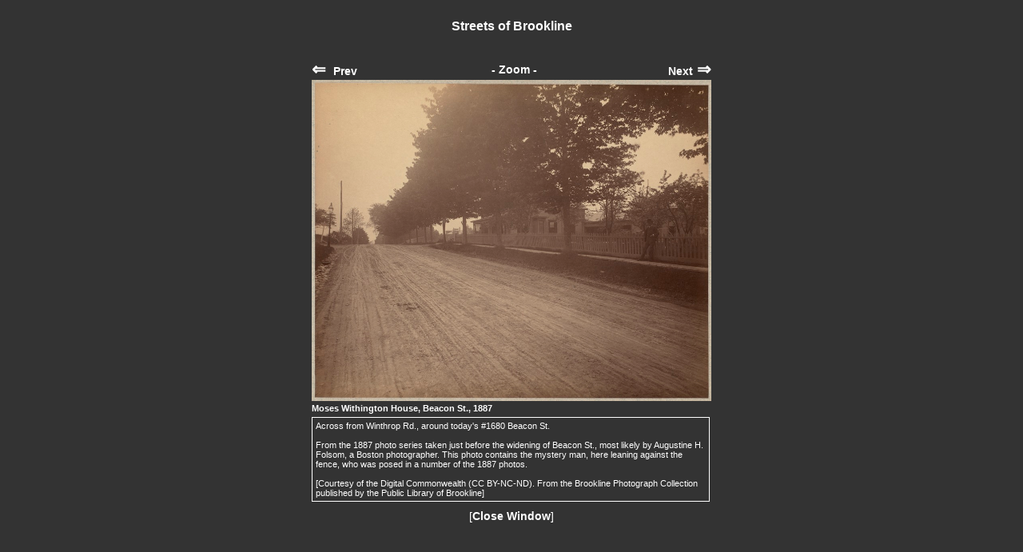

--- FILE ---
content_type: text/html
request_url: http://brooklinehistoricalsociety.org/archives/slideShowStreets.asp?move=prev&ID=Beacon-795
body_size: 2739
content:
 
<!DOCTYPE html PUBLIC "-//W3C//DTD XHTML 1.0 Strict//EN" "http://www.w3.org/TR/xhtml1/DTD/xhtml1-strict.dtd">
<html xmlns="http://www.w3.org/1999/xhtml" xml:lang="en" lang="en">
<head>
<title>Brookline Historical Society: Photo Tour</title>
<link rel="stylesheet" href="../styles.css" type="text/css"/>
<script src="javascripts.js" type="text/javascript"></script>
<style type="text/css">
A:link {
	text-decoration: none;
	color: #90d9f8;
	}
A:visited {
	text-decoration: none; 
	color: #90d9f8;
	}
A:active {
	text-decoration: none;
	color: #90d9f8;
	}
A:hover {
	text-decoration: none;
	color: #ff0000;
}
</style>
</head>
<body style="background:#333333;">


<div class="pageBodyPopup"><div class="popupBodyDiv">

<div style="background-color:#333333;"><br/><div style="text-align:center; font-weight:bold; font-size:12pt; margin-top:0px; color:#ffffff;">Streets of Brookline</div>
<div style="width:500px;display:block;margin-right:auto;margin-left:auto;">
<br/><br/><table border="0" cellspacing="0" cellpadding="0">
<tr><td align="left"><span class="imageRouteLink"><a href="slideShowStreets.asp?move=prev&amp;ID=Beacon-790"><span class="arrowLeftWhite">&#8656;</span> Prev</a></span></td>
<td align="center">
<span class="imageRouteLink"><a target="_blank" href="http://ark.digitalcommonwealth.org/ark:/50959/sq87f687c">- Zoom -</a></span>
</td>
<td align="right"><span class="imageRouteLink"><a href="slideShowStreets.asp?move=next&amp;ID=Beacon-790">Next<span class="arrowRightWhite">&#8658;</span></a></span></td></tr>

<tr><td colspan="3" align="center"><img name="picture" src="https://bpldcassets.blob.core.windows.net/derivatives/images/commonwealth:sq87f688n/image_access_800.jpg" width="500" height="402" border="0" alt=""></td></tr>

<tr><td style="margin-top:4px; color:white; font-size:8pt; font-weight:bold;" colspan="3" align="left">Moses Withington House, Beacon St., 1887</td></tr>
<tr><td colspan="3" valign="top">
<div class="slideShowNote" style="width:488px;">
Across from Winthrop Rd., around today's #1680 Beacon St.<br/><br/>From the 1887 photo series taken just before the widening of Beacon St., most likely by Augustine H. Folsom, a Boston photographer.
This photo contains the mystery man, here leaning against the fence, who was posed in a number of the 1887 photos.
<br/><br/>[Courtesy of the Digital Commonwealth  (CC BY-NC-ND). From the Brookline Photograph Collection published by the Public Library of Brookline]
</div>
</td></tr>
</table>
</div>
</div>
<div class="closePagePopup">[<a onclick="window.close();" href="#">Close Window</a>]</div>
<div class="extendFloatContainer">&nbsp;</div></div></div>
</body>
</html>

--- FILE ---
content_type: text/css
request_url: http://brooklinehistoricalsociety.org/styles.css
body_size: 2847
content:
body {
	font-family : Verdana, Geneva, Arial, Helvetica, sans-serif;
	font-size : 0.9em;
	background-color:#f3f3ee;
	border:0;
	}
.bodyPopup {
	font-family : Verdana, Geneva, Arial, Helvetica, sans-serif;
	font-size : 0.9em;
	background-color:#eeeeee;
	}
.pageBody {
	width:710px;
	display: block;
	margin-right:auto;
	margin-left:auto;
	border:2px solid #330066;
	background-color:#ffffff;
}
.pageBodyPopupUFO {
	width:710px;
	display: block;
	margin-right:auto;
	margin-left:auto;
	border:2px solid #330066;
	background-color:#ffffff;
}
.pageBodyPopup {
	width:710px;
	display: block;
	margin-right:auto;
	margin-left:auto;
	background-color:#333333;
}
.pageBodyPopupWhite {
	width:710px;
	display: block;
	margin-right:auto;
	margin-left:auto;
	background-color:#ffffff;
	border:2px solid #330066;
}
.pageBodyReprint {
	width:725px;
	display: block;
	margin-right:auto;
	margin-left:auto;
	background-color:#ffffff;
	border:3px double #000000;
}
.closePagePopup {
	color: #ffffff;
	text-align:center;
	}
.closePagePopup A:link {
	text-decoration: none;
	color: #ffffff;
	}
.closePagePopup A:visited {
	text-decoration: none; 
	color: #ffffff;
	}
.closePagePopup A:active {
	text-decoration: none;
	color: #ffffff;
	}
.closePagePopup A:hover {
	text-decoration: none;
	color: #ff0000;
}
.popupBodyDiv {
	margin: 5px 20px 10px 20px;
}
.defaultFont {
	font-family : Verdana, Geneva, Arial, Helvetica, sans-serif;
	font-size : 10pt;
	}
.standardLists
	{
	line-height: 1.4em;
	margin-top:3px;
	margin-bottom:5px;
	list-style-type: square;
	}
.standardLists8pt
	{
	line-height: 1.4em;
	margin-top:3px;
	margin-bottom:5px;
	list-style-type: square;
	font-size:8pt;
	font-family:arial;
	}
.standardListsOL
	{
	line-height: 1.4em;
	margin-top:3px;
	margin-bottom:5px;
	}
.liDiv
	{
	margin:0px 20px 3px 15px;
	font-size:0.8em;
	}
.liDiv8pt
	{
	margin:0px 20px 3px 15px;
	font-family : Verdana, Geneva, Arial, Helvetica, sans-serif;
	font-size : 8pt;
	}
.liDivTight
	{
	margin:-3px 20px 3px 15px;
	font-size:0.8em;
	}
	
.liSpan
	{
	padding-left:5px;
	font-size:0.8em;
	}
.page {
	background:#eeeeee;
}
.pageTitle {
	color:#990033;
	font-size: 12pt;
	font-weight:bold;
	text-align:center;
	padding-top:5px;
	}
.cell {
	border:1px solid #330066;
	}
.cellTitle {
	color:#990033;
	font-size: 11pt;
	font-weight:bold;
	font-family : Arial, Helvetica, sans-serif;
	margin:4px 3px 2px 4px;
	}
.cellTitleRight {
	color:#990033;
	font-size: 12pt;
	font-weight:bold;
	font-family : Arial, Helvetica, sans-serif;
	margin:4px 4px 6px 3px;
	text-align:right;
	}
.cellTitleReprint {
	color:#990033;
	font-size: 12pt;
	font-weight:bold;
	font-family : Arial, Helvetica, sans-serif;
	margin:4px 4px 6px 3px;
	text-align:right;
	}
.cellTitleReprintCenter {
	color:#990033;
	font-size: 12pt;
	font-weight:bold;
	font-family : Arial, Helvetica, sans-serif;
	margin:4px 4px 6px 3px;
	text-align:center;
	}
.section {
	padding:5px 6px 0px 6px;
	font-size:0.9em;
	color:#000000;
	}
.sectionCell {
	border:1px solid #330066;
	}
.sectionList {
	margin: 0px 3px 2px 0px;
	padding-left:19px;
	font-size:9pt;
	line-height:1.6em;
	}
.sectionHeader {
	/* background-color: #e4e4c9; */
	/* background-color: #eaf2f8; */
	color: #7D0552;
	font-size:11pt;
	font-family : Arial, Helvetica, sans-serif;
	font-weight:bold;
	text-align:left;
	padding: 1px 5px 2px 6px;
	/* border-bottom:1px solid #ccccff; */
	border-top:4px groove #ccccff;
	margin-top:10px;
	}
.pagePhotoHeader {
	border: 1px solid #330066;
	float:right;
	margin: 2px 0px 6px 6px;
	padding:3px;
	font-size: 8pt;
	width:200px;
	}
.pagePhotoHeaderSubTitle {
	font-weight:bold;
	color:#990033;
}
.pagePhotoText {
	padding:15px 9px 6px 9px;;
	clear:right;
	font-size:0.9em;
	}
A:link {
	text-decoration: none;
	color: #0000ee;
	font-weight: bold;
	font-family: Helvetica;
	}
A:visited {
	text-decoration: none; 
	color: #0000ee;
	font-weight: bold;
	font-family: Helvetica;
	}
A:active {
	text-decoration: none;
	color: #0000ee;
	font-weight: bold;
	font-family: Helvetica;
	}
A:hover {
	text-decoration: none;
	color: #ff0000;;
	font-weight: bold;
	font-family: Helvetica;
}
.genericLink A:link {
	text-decoration: none;
	color: #330066;
	}
.genericLink A:visited {
	text-decoration: none; 
	color: #330066;
	}
.genericLink A:active {
	text-decoration: none;
	color: #330066;
	}
.genericLink A:hover {
	text-decoration: none;
	color: #ff0000;
}
.genericLinkDark A:link {
	text-decoration: none;
	color: #ffffff;
	}
.genericLinkDark A:visited {
	text-decoration: none; 
	color: #ffffff;
	}
.genericLinkDark A:active {
	text-decoration: none;
	color: #ffffff;
	}
.genericLinkDark A:hover {
	text-decoration: none;
	color: #ff0000;
}
.navBarLink A:link {
	text-decoration: none;
	color: #0000ee;
	font-weight: bold;
	}
.navBarLink A:visited {
	text-decoration: none; 
	color: #000099;
	font-weight: bold;
	}
.navBarLink A:active {
	text-decoration: none;
	color: #0000ee;
	font-weight: bold;
	}
.navBarLink A:hover {
	text-decoration: none;
	color: #ff0000;;
	font-weight: bold;
}
.menu {
	font-size: 10pt;
	font-weight: bold;
	color:#ffffff;
	margin: 0px 3px 30px 3px;
	padding: 0px;
	font-family:arial;
	}
.menu A:link {
	text-decoration: none;
	color: #ffffff;
	}
.menu A:visited {
	text-decoration: none; 
	color: #ffffff;
	}
.menu A:active {
	text-decoration: none;
	color: #ffffff;
	}
.menu A:hover {
	text-decoration: none;
	color: #ff0000;
}

.menuCurrentPage {
	font-size: 10pt;
	font-weight: bold;
	color:#990033;
	margin: 0px 3px 30px 3px;
	padding: 0px;
	}
.menuCurrentPage A:link {
	text-decoration: none;
	color:#990033;
	}
.menuCurrentPage A:visited {
	text-decoration: none;
	color:#990033;
	}
.menuCurrentPage A:active {
	text-decoration: none;
	color:#990033;
	}
.menuCurrentPage A:hover {
	text-decoration: none;
	color: #ff0000;
}

.sectionList A:link {
	text-decoration: none;
	color: #330066;
	}
.sectionList A:visited {
	text-decoration: none; 
	color: #330066;
	}
.sectionList A:active {
	text-decoration: none;
	color: #330066;
	}
.sectionList A:hover {
	text-decoration: none;
	color: #ff0000;
	}

.activeNav A:link {
	text-decoration: none;
	color: #990033;
	}
.activeNav A:visited {
	text-decoration: none; 
	color: #990033;
	}
.activeNav A:active {
	text-decoration: none;
	color: #990033;
	}
.activeNav A:hover {
	text-decoration: none;
	color: #ff0000;
	}
.sectionHeader A:link {
	text-decoration: none;
	color: #330066;
	}
.sectionHeader A:visited {
	text-decoration: none; 
	color: #330066;
	}
.sectionHeader A:active {
	text-decoration: none;
	color: #330066;
	}
.sectionHeader A:hover {
	text-decoration: none;
	color: #ff0000;
	}
.photoText {
	color:#ffffff;
	width:310px;
	border:1px solid #ffffff;
	font-family : Verdana, Geneva, Arial, Helvetica, sans-serif;
	font-size : 8pt;
	text-align:left;
	float:left;
	clear:both;
	margin: 8px 0px 10px 10px;
	padding:4px;
	}
.slideShowNote {
	color:#ffffff;
	width:500px;
	border:1px solid #ffffff;
	font-family : Verdana, Geneva, Arial, Helvetica, sans-serif;
	font-size : 8pt;
	text-align:left;
	clear:both;
	margin: 5px 0px 10px 0px;
	padding:4px;
	}
.slideShowNoteFrontPage {
	color:#000000;
	border:1px solid #000000;
	font-family : Verdana, Geneva, Arial, Helvetica, sans-serif;
	font-size : 8pt;
	text-align:left;
	clear:both;
	margin: 5px 0px 10px 0px;
	padding:4px;
	}
.photoLegend {
	text-align:center;
	margin: 2px 5px 0px 5px;
	font-weight:bold;
	font-size:8pt;
	font-family : Arial, Helvetica, sans-serif;
	color:#666666;
}
.photoLegendEditorNote {
	text-align:left;
	margin: 2px 5px 0px 5px;
	font-weight:bold;
	font-size:8pt;
	font-family : Arial, Helvetica, sans-serif;
	color:#666666;
}
.photoCredit {
	text-align:right;
	margin: 2px 2px 5px 0px;
	font-weight:bold;
	font-size:8pt;
	font-family : Arial, Helvetica, sans-serif;
	color:#666666;
}
.photoCenter {
	display: block;
	margin-right:auto;
	margin-left:auto;
	font-size:8pt;
}
.photoRight {
	float: right;
	clear:none;
	font-size:8pt;
	margin: 0px 0px 6px 10px;
	width:1px;
}
.photoLeft {
	float: left;
	clear:none;
	font-size:8pt;
	margin: 0px 10px 6px 0px;
	width:1px;
}
.creditText {
	color:#ffffff;
	width:310px;
	border:1px solid #ffffff;
	font-family : Verdana, Geneva, Arial, Helvetica, sans-serif;
	font-size : 8pt;
	text-align:left;
	float:right;
	clear:both;
	margin: 8px 10px 10px 0px;
	padding:4px;
	}
.headingNote {
	color:#000000;
	width:460px;
	border:1px solid #000000;
	font-family : Verdana, Geneva, Arial, Helvetica, sans-serif;
	font-size : 8pt;
	text-align:left;
	margin: 5px 15px 10px 15px;
	padding:4px;
	}
.textBody {
	margin: 5px 20px 10px 20px;
}
.commentsBox {
	border:1px solid #330066;
	margin: 5px 10px 10px 10px;
	padding: 8px;
	font-size:0.9em;
}
.copyrightBelow {
	width:694px;
	text-align:center;
	padding: 8px;
	font-size:8pt;
	clear: both;
	display: block;
	margin-right:auto;
	margin-left:auto;
}
.footnote {
	margin:1px 20px 2px 12px;
	font-size:0.7em;
}
.footnote2CR {
	margin:10px 20px 2px 12px;
	font-size:0.8em;
}
.extendFloatContainer {
	clear: both;
	line-height: 0;
	height: 0;
	}
.arrow {
	font-size: 16pt; 
	font-family: "Lucida Sans Unicode";
	padding:0px 5px 0px 5px;
	color: #000000;
	}
.arrowLeftWhite {
	font-size: 16pt; 
	font-family: "Lucida Sans Unicode";
	padding:5px 5px 0px 0px;
	color: #ffffff;
	}
.arrowRightWhite {
	font-size: 16pt; 
	font-family: "Lucida Sans Unicode";
	padding:5px 0px 0px 5px;
	color: #ffffff;
	}
.imageRouteLink {
	font-size:14px;
	font-weight:bold;
	font-family:Arial, Helvetica, sans-serif;
}
.imageRouteLink A:link {
	text-decoration: none;
	color: #ffffff;
	}
.imageRouteLink A:visited {
	text-decoration: none; 
	color: #ffffff;
	}
.imageRouteLink A:active {
	text-decoration: none;
	color: #ffffff;
	}
.imageRouteLink A:hover {
	text-decoration: none;
	color: #990033;
}
.menuColumn {
	background-color:#ffffff;
	border-top:1px solid #330066;
	border-right:1px solid #330066;
	width:167px;
	margin:0;
}
.dataColumn {
	background-color:#ffffff;
}
.dataSection{
	background-color:#ffffff;
	border-top:1px solid #330066;
	font-size:0.9em;
	padding:0px 5px 5px 5px;
	font-family : Verdana, Geneva, Arial, Helvetica, sans-serif;
}
.dataSectionWithSubs{
	background-color:#ffffff;
	border-top:1px solid #330066;
	font-size:0.9em;
	padding:0px 0px 5px 0px;
}
.parentBullet {
	width:185px;
	font-family:arial;
	font-size:9pt;
	border:1px solid #aaaaaa;
	background-color:#cccccc;
	padding:3px 0px 3px 0px;
	margin:0px;
}
.parentBulletText {
	padding-left:4px;
}
.parentBulletText A:link {
	text-decoration: none;
	color: #330066;
	}
.parentBulletText A:visited {
	text-decoration: none; 
	color: #330066;
	}
.parentBulletText A:active {
	text-decoration: none;
	color: #330066;
	}
.parentBulletText A:hover {
	text-decoration: none;
	color: #ff0000;
}
.parentBulletTextActive {
	padding-left:4px;
}
.parentBulletTextActive A:link {
	text-decoration: none;
	color: #990033;
	}
.parentBulletTextActive A:visited {
	text-decoration: none; 
	color: #990033;
	}
.parentBulletTextActive A:active {
	text-decoration: none;
	color: #990033;
	}
.parentBulletTextActive A:hover {
	text-decoration: none;
	color: #ff0000;
}
sup {
	font-size: 8pt; 
	font-family: arial;
	color:#333333;
	}
.superscript {
	font-size: 8pt; 
	font-family: arial;
	color:#333333;
	vertical-align:top;
	}
sup A:link {
	text-decoration: none;
	color: #0000ff;
	}
sup A:visited {
	text-decoration: none; 
	color: #0000ff;
	}
sup A:active {
	text-decoration: none;
	color: #0000ff;
	}
sup A:hover {
	text-decoration: none;
	color: #990033;
}
.ack {
	border:1px solid #330066;
	margin: 5px 50px 10px 50px;
	padding: 8px;
	font-size:8pt;
	background-color: #cccccc;
}
.ackReprint {
	border:1px solid #330066;
	margin: 9px 50px 15px 50px;
	padding: 8px;
	font-size:0.9em;
	background-color: #eeeeee;
}
.copyright {
	margin: 5px 50px 10px 50px;
	padding: 8px;
	font-size:8pt;
	background-color: #ffffff;
	clear: both;
}
.expanderDiv {
	margin-top:6px;
}
.linkLighter {
	color:#ffffff;
	}
.linkLighter A:link {
	text-decoration: none;
	color: #ffffff;
	}
.linkLighter A:visited {
	text-decoration: none; 
	color: #ffffff;
	}
.linkLighter A:active {
	text-decoration: none;
	color: #ffffff;
	}
.linkLighter A:hover {
	text-decoration: none;
	color: #990033;
}

.prcBody {
	width:600px;
	border: 1px solid #000000;
	padding:25px;
	display: block;
	margin-right:auto;
	margin-left:auto;
	background-color: #ffffff;
	font-size : 1.0em;
}
.prcTitle {
	font-size:1.2em;
	text-align:center;
	font-weight:bold;
	page-break-before: always;
	font-family:arial;
}
.prcSectionHeading {
	font-size:1.1em;
	text-align:center;
	font-weight:bold;
	page-break-before: always;
	font-family:arial;
}
.prcSectionSubHeading {
	font-size:1.0em;
	text-align:center;
	margin-bottom:4px;
	font-family:arial;
	font-weight:bold;
}
.prcSectionAuthor {
	font-size:0.9em;
	text-align:center;
	margin-bottom:4px;
	font-family:arial;
}
.prcSubBody {
	margin:4px 40px 2px 40px;
	font-size : 0.9em;
}
.prcSubBodyCentered {
	margin-top:1px;
	margin-bottom:2px;
	font-size : 0.8em;
	margin-right:auto;
	margin-left:auto;
	display: block;
	width:600px;
	text-align:center;
	align:center;
}



.historyBody {
	margin: 5px 20px 10px 20px;
}
.tourSubtitle {
	font-size:11pt;
	color:#990033;
	font-weight:bold;
}
.tourHouseSubHeading {
	font-size:1.0em;
	font-weight:bold;
}
.prcgBody {
	width:600px;
	border: 1px solid #666666;
	padding:8px;
	display: block;
	margin-right:auto;
	margin-left:auto;
	background-color: #eeeeee;
	font-size : 0.8em;
}



.pcrgSubBody {
	margin:1px 40px 2px 40px;
	font-size : 0.7em;
}
.pcrgSubBodyCentered {
	margin-top:1px;
	margin-bottom:2px;
	font-size : 0.8em;
	margin-right:auto;
	margin-left:auto;
	display: block;
	width:600px;
	text-align:center;
	align:center;
}
.pcrgSubBody9em {
	margin:1px 40px 2px 40px;
	font-size : 0.9em;
}
.prcgTitlePage {
	font-size:11pt;
	text-align:center;
	font-weight:bold;
	font-family:arial;
}
.prcgTitlePageSub {
	font-size:10pt;
	text-align:center;
	font-weight:bold;
	page-break-before: always;
	font-family:arial;
}
.prcgHeadingLarger {
	font-size:11pt;
	text-align:center;
	margin-bottom:0px;
	font-weight:bold;
	font-family:arial;
}
.prcgHeading {
	font-size:10pt;
	text-align:center;
	margin-bottom:0px;
	font-weight:bold;
	font-family:arial;
}
.prcgSubHeading {
	font-size:8pt;
	text-align:center;
	margin-bottom:4px;
	font-family:arial;
}
.prcgSubHeading10pt {
	font-size:10pt;
	text-align:center;
	margin-top:12px;
	margin-bottom:4px;
	font-family:arial;
}
.contents {
	font-size:10pt;
	font-family:arial;
	c: upper-roman;
}
.indentedQuote {
	margin: 0px 25px 0px 25px;
	font-size:8pt;
}
.prcgNames {
	margin: 0px 5px 0px 25px;
	font-size:8pt;
}
.prcgCharter {
	font-family:'Monotype Corsiva';
	font-size:16pt;
	text-align:center;
	font-weight:bold;
}
.editorsBox {
	width:560px;
	border: 1px solid #666666;
	padding:6px;
	display: block;
	margin-right:auto;
	margin-left:auto;
	background-color: #eeeeee;
	font-size : 0.9em;
}
.alphabetDiv {
	font-weight:bold;
	margin-left:15px;	
}
/* Popup container */
.popup {
    position: relative;
    display: inline-block;
    cursor: pointer;
	margin-left:3px;
}

/* The actual popup (appears on top) */
.popup .popuptext {
    visibility: hidden;
    width: 240px;
    background-color: #555;
    color: #fff;
    text-align: center;
    border-radius: 6px;
    padding: 8px 0;
    position: absolute;
    z-index: 1;
    bottom: 125%;
    left: 50%;
    margin-left: -80px;
}

/* Popup arrow */
.popup .popuptext::after {
    content: "";
    position: absolute;
    top: 100%;
    left: 50%;
    margin-left: -5px;
    border-width: 5px;
    border-style: solid;
    border-color: #555 transparent transparent transparent;
}

/* Toggle this class when clicking on the popup container (hide and show the popup) */
.popup .show {
    visibility: visible;
}


.tableSurroundDouble {
	border-right: 2px solid #330066;
	border-bottom: 2px solid #330066;
	border-left: 1px solid #330066;
	border-top: 1px solid #330066;
}
.tableColumnHeader {
	font-size: 10pt; 
	font-family: "arial","helvetica", sans-serif;
	color:#330066;
	font-weight:bold;
	background-color : #cccccc;
	text-align:center;
	border-left: 1px solid #330066;
	border-top: 1px solid #330066;
	padding:1px 3px 1px 3px;
	}
.tableCell { 
	font-size: 9pt; 
	font-family: arial,helvetica, sans-serif;
	color:#000000;
	border-left:1px solid #330066;
	border-top:1px solid #330066;
	vertical-align:top;
	padding:3px 5px 3px 5px;
	}

--- FILE ---
content_type: application/javascript
request_url: http://brooklinehistoricalsociety.org/archives/javascripts.js
body_size: 469
content:
function showPrevOver()
	{
	prevPtr.src = "images/prev_ptrRed.gif";
	}
function showPrev()
	{
	prevPtr.src = "images/prev_ptr.gif";
	}
function showNextOver()
	{
	nextPtr.src = "images/next_ptrRed.gif";	
	}
function showNext()
	{
	nextPtr.src = "images/next_ptr.gif";
	}
function showSupersizeOver()
	{
	supersize.src = "images/supersizeRed.gif";
	}
function showSupersize()
	{
	supersize.src = "images/supersize.gif";
	}
